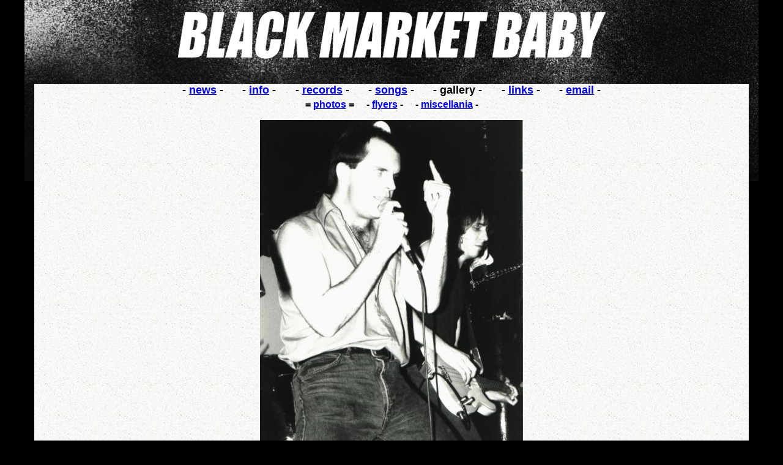

--- FILE ---
content_type: text/html
request_url: https://senselessofferings.com/photo1986unk03_03.html
body_size: 1870
content:
<!DOCTYPE html PUBLIC "-//W3C//DTD XHTML 1.1//EN" "http://www.w3.org/TR/xhtml11/DTD/xhtml11.dtd">
<html xmlns="http://www.w3.org/1999/xhtml"><head><title>Black Market Baby: Gallery: Photos</title>
<meta http-equiv="Content-Type" content="text/html; charset=iso-8859-1" />
<meta name="MSSmartTagsPreventParsing" content="TRUE" />
<meta name="generator" content="Mr. T" />
<link rel="stylesheet" type="text/css" href="bmb.css" />
</head>
<body>


<h1 id="top" class="center"><img src="http://cloudfront.dementlieu.com/senselessofferings/img/bmblogowhite.png" alt="black market baby" /></h1>

<div id="divbody">

<p class="divtoplink">
<span class="spanspacetop">- <a href="index.html">news</a> -</span>
<span class="spanspacetop">- <a href="info.html">info</a> -</span>
<span class="spanspacetop">- <a href="records.html">records</a> -</span>
<span class="spanspacetop">- <a href="songs.html">songs</a> -</span>
<span class="spanspacetop">- gallery -</span>
<span class="spanspacetop">- <a href="links.html">links</a> -</span>
<span class="spanspacetop">- <a href="mailto:obik@dementlieu.com">email</a> -</span>
</p>

<p class="divbottomlink">
<span class="spanspace">= <a href="gallery.html">photos</a> =</span>
<span class="spanspace">- <a href="gal_flyers.html">flyers</a> -</span>
<span class="spanspace">- <a href="gal_misc.html">miscellania</a> -</span>
</p>


<p class="photo"><img src="http://cloudfront.dementlieu.com/senselessofferings/img/photo1986unk03_03.jpg" alt="bmb live" /><br />
<span class="photocred">Photo by Kim Gregg</span></p>

<p class="photo"><b> <a href="photo1986unk03_02.html">previous photo</a> | <a href="photo1986unk03_04.html">next photo</a></b></p>

<p class="retop"><a href="#top">return to top</a></p>

</div>

<p class="copynot">&#169; Dementlieu 2005 or respective artists</p>

</body></html>

--- FILE ---
content_type: text/css
request_url: https://senselessofferings.com/bmb.css
body_size: 4513
content:
body {
background-color: #000000;
background-image: url('img/bg1.jpg');
background-position: top center;
background-repeat: no-repeat;
background-attachment: scroll;
font-family: sans-serif;
}

/*step into the nightmare*/
/*clean up/revise soon*/

h1 {
font-family: sans-serif;
margin-top: .5em;
margin-left: 1em;
margin-bottom: .5em;
margin-right: 1em;
text-transform: uppercase;
font-size: 225%;
}

h2 {
font-family: sans-serif;
margin-top: .5em;
margin-left: 1em;
margin-bottom: .5em;
margin-right: 1em;
text-transform: uppercase;
font-size: 125%;
}

h3 {
font-family: sans-serif;
margin-top: .5em;
margin-left: 1em;
margin-bottom: .5em;
margin-right: 1em;
text-transform: uppercase;
font-size: 110%;
}

h4 {
font-family: sans-serif;
margin-top: .5em;
margin-left: 1em;
margin-bottom: .5em;
margin-right: 1em;
text-transform: uppercase;
font-size: 105%;
}

h5 {
font-family: sans-serif;
margin-top: .5em;
margin-left: 1em;
margin-bottom: .5em;
margin-right: 1em;
text-transform: uppercase;
font-size: 100%;
}

h6 {
font-family: sans-serif;
margin-top: .5em;
margin-left: 1em;
margin-bottom: .5em;
margin-right: 1em;
text-transform: uppercase;
font-size: 100%;
}

p {
font-family: sans-serif;
text-align: justify;
text-indent: 2em;
margin: 1em;
color: #000000;
}

sup {
font-size: 50%;
font-family: mono;
}

ul {
margin-right: 1em;
font-family: sans-serif;
}

#divbody {
margin-right: 3em;
margin-left: 3em;
margin-top: 2em;
margin-bottom: 2em;
padding: 0em;
border: 0px;
background-image:url('img/bg4.jpg');
background-color: #ffffff;
}

.bq {
text-indent: 1em;
text-align: justify;
margin-top: 0em;
margin-bottom: 0em;
margin-left: 4em;
margin-right: 4em;
color: #000000;
}

.center {
text-indent: 0em;
text-align: center;
}

.copynot {
font-family: "courier new", courier, monospace;
font-weight: 100;
font-size: 75%;
text-align: center;
text-indent: 0em;
text-transform: lowercase;
letter-spacing: .5em;
color: #ffffff;
}

.disc {
text-indent: 0em;
text-align: justify;
margin-top: 0em;
color: #000000;
}

.divtoplink {
text-indent: 0em;
text-align: center;
margin-top: 1em;
margin-bottom: .25em;
margin-left: 4em;
margin-right: 4em;
font-family: sans-serif;
font-weight: 700;
font-size: 110%;
text-transform: lowercase;
}

.divbottomlink {
text-indent: 0em;
text-align: center;
margin-top: .25em;
margin-bottom: 1em;
margin-left: 5em;
margin-right: 5em;
font-family: sans-serif;
font-weight: 700;
text-transform: lowercase;
}

.gal {
margin-left: 3em;
margin-right: 3em;
}

.spanspacetop {
margin-top: 0em;
margin-bottom: 0em;
margin-left: .75em;
margin-right: .75em;
white-space: nowrap;
}

.spanspace {
margin-top: 0em;
margin-bottom: 0em;
margin-left: .5em;
margin-right: .5em;
white-space: nowrap;
}

.imgleft {
float: left;
margin-left: 1em;
margin-right: .25em;
margin-top: 0em;
margin-bottom: 0em;
}

.imgright {
float: right;
margin-left: .25em;
margin-right: 1em;
margin-top: 0em;
margin-bottom: 0em;
text-align: center;
}

.int {
text-align: justify;
text-indent: 2em;
margin-top: 0em;
margin-bottom: 0em;
margin-left: 1em;
margin-right: 1em;
color: #000000;
}

.nod {
text-indent: 0em;
}

.band {
text-indent: 0em;
text-align: left;
}

.nocase {
text-transform: none;
}

.nom {
margin: .25em;
}

.photo {
text-align: center;
text-indent: 0em;
margin: .25em;
color: #000000;
}


.photocap {
font-size: 75%;
text-transform: lowercase;
font-weight: bold;
}

.photocred {
font-size: 75%;
text-transform: lowercase;
font-weight: bold;
}

.piclink {
border: 0;
}

.left {
text-align: left;
text-indent: 0em;
}

.right {
text-align: right;
text-indent: 0em;
}

.center {
text-align: center;
text-indent: 0em;
}

.retop {
text-align: center;
text-indent: 0em;
font-weight: 700;
margin: 1em;
color: #000000;
}

.divgal {
text-indent: 0em;
margin-top: .25em;
margin-right: 3.5em;
margin-left: 3.5em;
margin-bottom: .25em;
}

.thumbpic {
border: 0;
margin: .25em;
}

/*song lyric layouts*/

.song {
width: 100%;
clear: both;
margin: 0em;
}

.lyric {
float: left;
margin: 0em;
}

.comment {
float: right;
margin: 0em;
width: 45%;
}

.comments {
width: 49%;
float: right;
margin: 0em;
}

.songcred {
text-indent: 0em;
margin-top: 0em;
margin-bottom: 0em;
margin-right: 1em;
margin-left: 1em;
}